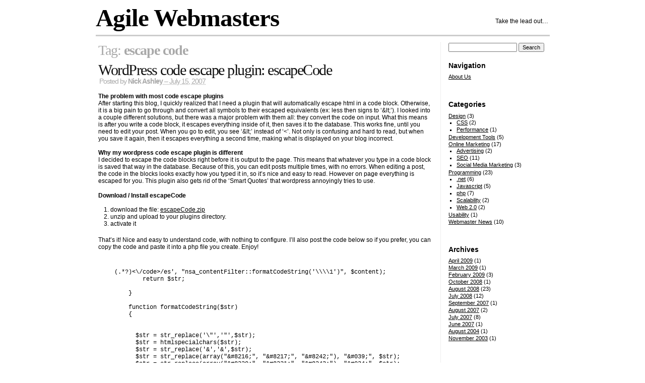

--- FILE ---
content_type: text/html; charset=UTF-8
request_url: http://agilewebmasters.com/tag/escape-code/
body_size: 4027
content:
<!DOCTYPE html>
<html lang="en-US">
<head>
	<meta charset="UTF-8" />
	<title>Escape Code | Agile Webmasters</title>
	<link rel="profile" href="http://gmpg.org/xfn/11" />
	<link rel="stylesheet" href="http://agilewebmasters.com/wp-content/themes/simplish/style.css" type="text/css" media="all" title="Simplish" />
	<link rel="pingback" href="http://agilewebmasters.com/xmlrpc.php" />


<link rel="alternate" type="application/rss+xml" title="Agile Webmasters &raquo; Feed" href="http://agilewebmasters.com/feed/" />
<link rel="alternate" type="application/rss+xml" title="Agile Webmasters &raquo; Comments Feed" href="http://agilewebmasters.com/comments/feed/" />
<link rel="alternate" type="application/rss+xml" title="Agile Webmasters &raquo; escape code Tag Feed" href="http://agilewebmasters.com/tag/escape-code/feed/" />
<link rel="EditURI" type="application/rsd+xml" title="RSD" href="http://agilewebmasters.com/xmlrpc.php?rsd" />
<link rel="wlwmanifest" type="application/wlwmanifest+xml" href="http://agilewebmasters.com/wp-includes/wlwmanifest.xml" /> 
<meta name="generator" content="WordPress 3.5" />

<!-- All in One SEO Pack 1.6.15.3 by Michael Torbert of Semper Fi Web Design[70,113] -->
<!-- /all in one seo pack -->
		<style type="text/css">
		#header{
			background: url();
		}
		/* Duplicates style.css:/^#header a:hover */
				#header a:active, #header a:hover{
					color: #760909;
				}		</style>
	
</head>

<body class="archive tag tag-escape-code tag-66">
<div id="container">
	<div id="header" role="banner">
		<h1><span><a href="http://agilewebmasters.com" rel="home">Agile Webmasters</a></span></h1>
		<h2>Take the lead out&#8230;</h2>
	</div>
	<div id="content-wrapper">
<!-- goto ^(archive image index page search single ...).php:/^div#content -->

	<div id="content" role="main">

				<h1 class="archive-title">Tag: <span class="archive-subtitle">escape code</span></h1>

	
		<div id="article-131" class="post-131 post type-post status-publish format-standard hentry category-php tag-escape-code tag-plugins tag-wordpress">
				<h2 class="entry-title"><a href="http://agilewebmasters.com/nick/wordpress-code-escape-plugin-escapecode/" rel="bookmark">WordPress code escape plugin: escapeCode</a></h2>
<div class="posted">Posted by <span class="entry-author author vcard"><a class="url fn" href="http://agilewebmasters.com/author/nick/" title="More posts by Nick Ashley">Nick Ashley</a></span><abbr class="published posted_date" title="2007-07-15T17:14:32+00:00"> &ndash; July 15, 2007</abbr>
				</div>
			<br class="clear" />	
			<div class="entry-content">
				<p><strong>The problem with most code escape plugins</strong><br />
After starting this blog, I quickly realized that I need a plugin that will automatically escape html in a code block. Otherwise, it is a big pain to go through and convert all symbols to their escaped equivalents (ex: less then signs to &#8216;&amp;lt;&#8217;). I looked into a couple different solutions, but there was a major problem with them all: they convert the code on input. What this means is after you write a code block, it escapes everything inside of it, then saves it to the database. This works fine, until you need to edit your post. When you go to edit, you see &#8216;&amp;lt;&#8217; instead of &#8216;&lt;&#8217;. Not only is confusing and hard to read, but when you save it again, then it escapes everything a second time, making what is displayed on your blog incorrect. </p>
<p><strong>Why my wordpress code escape plugin is different</strong><br />
I decided to escape the code blocks right before it is output to the page. This means that whatever you type in a code block is saved that way in the database. Because of this, you can edit posts multiple times, with no errors. When editing a post, the code in the blocks looks exactly how you typed it in, so it&#8217;s nice and easy to read. However on page everything is escaped for you. This plugin also gets rid of the &#8216;Smart Quotes&#8217; that wordpress annoyingly tries to use. </p>
<p><strong>Download / Install escapeCode</strong></p>
<ol>
<li>download the file: <a href='/escapeCode.zip'>escapeCode.zip</a></li>
<li>unzip and upload to your plugins directory.</li>
<li>activate it</li>
</ol>
<p>That&#8217;s it! Nice and easy to understand code, with nothing to configure. I&#8217;ll also post the code below so if you prefer, you can copy the code and paste it into a php file you create. Enjoy!</p>
<pre><code>
<?
/*
Plugin Name: escapeCode
Plugin URI: http://www.codeislogic.com
Description: Escapes HTML in Code blocks
Version: 0.01
Author: Nick Ashley
Author URI: http://www.codeislogic.com
*/
add_filter('the_content', array('nsa_contentFilter', 'escapeCode'));

class nsa_contentFilter {
    function escapeCode($content) {
         $str = preg_replace('/&lt;code>(.*?)<\/code&gt;/es', "nsa_contentFilter::formatCodeString('\\\\1')", $content);
        return $str;
        
    }
    
    function formatCodeString($str)
    {
      
      
      $str = str_replace('\"','"',$str);
      $str = htmlspecialchars($str);
      $str = str_replace('&amp;','&#038;',$str);
      $str = str_replace(array("&amp;#8216;", "&amp;#8217;", "&amp;#8242;"), "&amp;#039;", $str);
      $str = str_replace(array("&amp;#8220;", "&amp;#8221;", "&amp;#8243;"), "&amp;#034;", $str);

      return "&lt;code>$str&lt;/code>";
    }
}
?>

</code></pre>
			</div>
				<ul class="meta">
					<li class="categories">Category: <a href="http://agilewebmasters.com/category/programming/php/" title="View all posts in php" rel="category tag">php</a></li>
					<li class="tags">Tags: <a href="http://agilewebmasters.com/tag/escape-code/" rel="tag">escape code</a>, <a href="http://agilewebmasters.com/tag/plugins/" rel="tag">plugins</a>, <a href="http://agilewebmasters.com/tag/wordpress/" rel="tag">WordPress</a></li>
					<li><a href="http://agilewebmasters.com/nick/wordpress-code-escape-plugin-escapecode/#respond" class="comments-link"  title="Comment on WordPress code escape plugin: escapeCode">Leave a reply</a></li>
				</ul>
		</div><!--#hentry-->

	
		<div id="archivenav" class="navigation">
			<div class="prevlink"></div>
			<div class="nextlink"></div>
		</div>
	
		
	</div><!-- #content -->

		<div id="sidebar" role="complementary">
			<ul>
			
				<li id="search" class="search">
				    <div class="widget widget_search"><form role="search" method="get" id="searchform" action="http://agilewebmasters.com/" >
	<div><label class="screen-reader-text" for="s">Search for:</label>
	<input type="text" value="" name="s" id="s" />
	<input type="submit" id="searchsubmit" value="Search" />
	</div>
	</form></div>				</li>

				<li role="navigation"><h2 class="sidebar-title">Navigation</h2>
					<div class="menu"><ul><li class="page_item page-item-151"><a href="http://agilewebmasters.com/about-us/">About Us</a></li></ul></div>
				</li>

				<li id="categories">
					<div class="widget widget_categories"><h2 class="widgettitle">Categories</h2>		<ul>
	<li class="cat-item cat-item-143"><a href="http://agilewebmasters.com/category/design/" title="View all posts filed under Design">Design</a> (3)
<ul class='children'>
	<li class="cat-item cat-item-144"><a href="http://agilewebmasters.com/category/design/css-design/" title="View all posts filed under CSS">CSS</a> (2)
</li>
	<li class="cat-item cat-item-148"><a href="http://agilewebmasters.com/category/design/performance/" title="View all posts filed under Performance">Performance</a> (1)
</li>
</ul>
</li>
	<li class="cat-item cat-item-8"><a href="http://agilewebmasters.com/category/development-tools/" title="View all posts filed under Development Tools">Development Tools</a> (5)
</li>
	<li class="cat-item cat-item-78"><a href="http://agilewebmasters.com/category/online-marketing/" title="View all posts filed under Online Marketing">Online Marketing</a> (17)
<ul class='children'>
	<li class="cat-item cat-item-82"><a href="http://agilewebmasters.com/category/online-marketing/advertising/" title="View all posts filed under Advertising">Advertising</a> (2)
</li>
	<li class="cat-item cat-item-6"><a href="http://agilewebmasters.com/category/online-marketing/search-engine-optimization/" title="View all posts filed under SEO">SEO</a> (11)
</li>
	<li class="cat-item cat-item-79"><a href="http://agilewebmasters.com/category/online-marketing/social-media-marketing/" title="View all posts filed under Social Media Marketing">Social Media Marketing</a> (3)
</li>
</ul>
</li>
	<li class="cat-item cat-item-39"><a href="http://agilewebmasters.com/category/programming/" title="View all posts filed under Programming">Programming</a> (23)
<ul class='children'>
	<li class="cat-item cat-item-57"><a href="http://agilewebmasters.com/category/programming/dotnet/" title="View all posts filed under .net">.net</a> (6)
</li>
	<li class="cat-item cat-item-54"><a href="http://agilewebmasters.com/category/programming/javascript/" title="View all posts filed under Javascript">Javascript</a> (5)
</li>
	<li class="cat-item cat-item-25"><a href="http://agilewebmasters.com/category/programming/php/" title="View all posts filed under php">php</a> (7)
</li>
	<li class="cat-item cat-item-12"><a href="http://agilewebmasters.com/category/programming/scalability/" title="View all posts filed under Scalability">Scalability</a> (2)
</li>
	<li class="cat-item cat-item-84"><a href="http://agilewebmasters.com/category/programming/web-20/" title="View all posts filed under Web 2.0">Web 2.0</a> (2)
</li>
</ul>
</li>
	<li class="cat-item cat-item-83"><a href="http://agilewebmasters.com/category/usability/" title="View all posts filed under Usability">Usability</a> (1)
</li>
	<li class="cat-item cat-item-3"><a href="http://agilewebmasters.com/category/webmaster-news/" title="View all posts filed under Webmaster News">Webmaster News</a> (10)
</li>
		</ul>
</div>				</li>

				<li id="archives">
					<div class="widget widget_archive"><h2 class="widgettitle">Archives</h2>		<ul>
			<li><a href='http://agilewebmasters.com/2009/04/' title='April 2009'>April 2009</a>&nbsp;(1)</li>
	<li><a href='http://agilewebmasters.com/2009/03/' title='March 2009'>March 2009</a>&nbsp;(1)</li>
	<li><a href='http://agilewebmasters.com/2009/02/' title='February 2009'>February 2009</a>&nbsp;(3)</li>
	<li><a href='http://agilewebmasters.com/2008/10/' title='October 2008'>October 2008</a>&nbsp;(1)</li>
	<li><a href='http://agilewebmasters.com/2008/08/' title='August 2008'>August 2008</a>&nbsp;(23)</li>
	<li><a href='http://agilewebmasters.com/2008/07/' title='July 2008'>July 2008</a>&nbsp;(12)</li>
	<li><a href='http://agilewebmasters.com/2007/09/' title='September 2007'>September 2007</a>&nbsp;(1)</li>
	<li><a href='http://agilewebmasters.com/2007/08/' title='August 2007'>August 2007</a>&nbsp;(2)</li>
	<li><a href='http://agilewebmasters.com/2007/07/' title='July 2007'>July 2007</a>&nbsp;(8)</li>
	<li><a href='http://agilewebmasters.com/2007/06/' title='June 2007'>June 2007</a>&nbsp;(1)</li>
	<li><a href='http://agilewebmasters.com/2004/08/' title='August 2004'>August 2004</a>&nbsp;(1)</li>
	<li><a href='http://agilewebmasters.com/2003/11/' title='November 2003'>November 2003</a>&nbsp;(1)</li>
		</ul>
</div>				</li>

				<li id="linkcat-147" class="linkcat"><h2>Our Sites</h2>
	<ul class='xoxo blogroll'>
<li><a href="http://able2know.org/" title="An ask an expert community">able2know</a></li>
<li><a href="http://www.horizontalverticals.com/" title="Our web development and marketing company.">Horizontal Verticals</a></li>
<li><a href="http://www.nursingjobs.us">NursingJobs.us</a></li>

	</ul>
</li>

				<li id="meta">
					<div class="widget widget_meta"><h2 class="widgettitle">Meta</h2>			<ul>
						<li><a href="http://agilewebmasters.com/wp-login.php">Log in</a></li>
			<li><a href="http://agilewebmasters.com/feed/" title="Syndicate this site using RSS 2.0">Entries <abbr title="Really Simple Syndication">RSS</abbr></a></li>
			<li><a href="http://agilewebmasters.com/comments/feed/" title="The latest comments to all posts in RSS">Comments <abbr title="Really Simple Syndication">RSS</abbr></a></li>
			<li><a href="http://wordpress.org/" title="Powered by WordPress, state-of-the-art semantic personal publishing platform.">WordPress.org</a></li>
						</ul>
</div>				</li>

				
						</ul>
		</div><!-- #sidebar -->

		<br class="clear" />
	</div><!--// #content-wrapper -->

	<div id="footer" role="contentinfo">
	<hr />
	<p><a href="http://agilewebmasters.com" rel="home">Agile Webmasters</a></p>
	<ul>
		<li><a href="http://wordpress.org" title="WordPress Engine">WordPress</a> | 
			<span class="vcard">
				<a class="url fn" rel="follow designer" title="Simplish Style" href="http://simplish.pomfolio.com">Simplish</a> 
<span class="hidden">from <span class="org">Utopian.net Labs</span></span>
			</span>
		</li>
	</ul>
	</div><!--// #footer -->
</div><!--// #container -->


</body>
</html>


--- FILE ---
content_type: text/css
request_url: http://agilewebmasters.com/wp-content/themes/simplish/style.css
body_size: 3702
content:
/*
THEME NAME: Simplish
THEME URI: http://simplish.pomfolio.com
DESCRIPTION: Simplish is a WordPress variant of the Scribbish theme for blogs.
TAGS: two-columns, fixed-width, right-sidebar, custom-header, custom-background, custom-menu, threaded-comments, sticky-post, translation-ready, microformats, white, light
VERSION: 2.6
AUTHOR: <a href="http://labs.utopian.net">Utopian.net Labs</a>, <a href="http://pittcrew.net/geekblog/">K. Pitt</a>, <a href="http://quotedprintable.com">J. Hardy</a>
AUTHOR URI:
LICENSE: GNU General Public License v3.0
LICENSE URI: http://www.gnu.org/licenses/gpl-3.0.html
*/

/*
 * Reset. Adapted from Eric Meyer, via CSS Boilerplate.
 * Uses different bracket/spacing style to ease comparing with source. 
 */
html, body, div, span, applet, object, iframe, h1, h2, h3, h4, h5, h6, p, blockquote, pre, a, abbr, acronym, address, big, cite, code, del, dfn, em, font, img, ins, kbd, q, s, samp, small, strike, strong, sub, sup, tt, var, b, u, i, center, ol, ul, li, fieldset, form, label, legend, table, caption, tbody, tfoot, thead, tr, th, td { margin: 0; padding: 0; border: 0; outline: 0; font-size: 100%; vertical-align: baseline; background: transparent; }
body { line-height: 1; }
ol, ul { list-style: none; }
blockquote, q { quotes: none; }
blockquote:before, blockquote:after, q:before, q:after { content: ''; content: none; }
:focus { outline: 0; }
ins { text-decoration: none; }
del { text-decoration: line-through; }
table { border-collapse: collapse; border-spacing: 0; }

/*
 * #container
 * 	#header
 * 	#content-wrapper
 * 		#content
 * 			#article-n (.hentry)
 * 				.entry-title
 * 				.posted
 * 				.entry-content
 * 				.meta
 * 		#sidebar
 * 	#footer
 */

body{
	background: #fff;
	font: normal .75em "lucida grande", "liberation sans", verdana, arial, helvetica, sans-serif;
	margin: 0;
	padding: 0.6em 1em 1em;
	text-align: center;
}
#container{
	margin: 0 auto;
	padding: 0;
	text-align: left;
	width: 900px;
}
#header{
	border-bottom: 3px solid #ccc;
	height: 62px;
	margin: 0 -0.5px 12px 0;
	padding: 0;
}
#content-wrapper{
	background: #fff;
}
#content{
	float: left;
	padding: 0 0 0 5px;
	width: 662px;
}
#sidebar{
	border-left: 1px dotted #ddd;
	float: right;
	font-size: .9em;
	padding-left: 15px;
	text-align: left;
	width: 200px;
}
#footer{
	border-top: 1px solid #ccc;
	clear: both;
	font-size: 90%;
	height: 40px;
	margin: 10px 0 0;
	padding: 10px 0 0;
}
#header a:link, #header a:visited{
	color:#000;
	text-decoration: none;
}
#header a:hover, #header a:active{
	background: transparent;
	color:#760909;
	text-decoration: none;
}
#header h1{
	float: left;
	font: bold 410% georgia, constantia, times, serif;
	letter-spacing: -1px;
	margin: 0;
}
#header h2{
	float: right;
	font: normal 1em verdana, calibri, "liberation sans", arial, sans-serif;
	margin: 2.35em 0.2em 0 0;
	letter-spacing: normal;
}

h1, h2, h3, h4, h5{
	font-family: georgia, constantia, times, serif;
	font-weight: normal;
	letter-spacing: -1px;
}
h2{
	font-size: 2em;
	margin: 0 0 0.3em;
}
h3{
	font-size: 1.6em;
	margin: 1.2em 0 0.3em;
}
h4{
	font-size: 1.5em;
	margin: 1.2em 0 0.3em;
}
h5{
	background: #ffd;
	border-bottom: 1px dotted #aaa;
	font-size: 1.4em;
	margin: 1.2em 0 0.3em;
}
h1.archive-title{
	color: #a9a9a9;
	font-size: 2.3em;
	margin: 0 0 0.3em;
}
h1.archive-title span.archive-subtitle{
	font-weight: bold;
}
.archive-meta{
	color: #a9a9a9;
	font-size: 1.4em;
	margin: 0 6em;
	text-align: justify;
}
.archive-meta .vcard .fn{
	font-family: georgia, times, serif;
	font-size: 1.6em;
	letter-spacing: -1px;
}
.archive-meta .vcard img.avatar{
	border: 1px solid #ddd;
	clear: both;
	float: left;
	margin: 0 8px 0 0;
}
.archive-meta .vcard .note{
	margin: 0 0 0 8px;
}
p{
	margin: 1.2em 0;
}
ol, ul{
	margin-bottom: 1.5em;
	margin-left: 1em;
	padding:0;
}
ol ol, ol ul, ul ol, ul ul{
	margin-bottom: 0;
}
ol{
	list-style-type: decimal;
}
ul{
	list-style-type: square;
}
li{
	margin-left: 1em;
	padding: 0;
}
dt{
	font-weight:bold;
}
hr{
	color: #ffffff;
	background-color: #ffffff;
	border-top: 1px dotted #bbbbbb;
	margin-bottom: 1em;
}
blockquote{
	color: #555;
	border-left: 5px solid #ccc;
	margin: 1.3em 1em;
	padding: 0 1em;
}
small{
	font-size: 70%;
}
code{
	font: normal 1em "bitstream vera sans mono", monaco, "lucida console", "courier new", courier, serif;
}
pre{
	background: #FFFFFF;
	color: #000000;
	font: normal 1em "bitstream vera sans mono", monaco, "lucida console", "courier new", courier, serif;
	margin: 0.9em 2em;
	overflow: auto;
	padding: 8px;
}
/*
 * Tables. From	Gesso, after Boilerplate.
 */
table { border-collapse: separate; border-spacing: 0; }
table { margin-bottom: 1.4em; }
th { border-bottom: 2px solid #ddd; font-weight: bold; }
td { border-bottom: 1px solid #ddd; }
th,td { padding: 4px 10px 4px 0; }
tfoot { font-style: italic; }
caption { background: #ffc; }
th{
	background: #eee;
}
.hentry{
	margin: 0 0 3em 0;
}
.sticky{
	background: #F2F7FC;
	border-radius: 0 0 4px 4px;
	-moz-border-radius: 0 0 4px 4px;
	-webkit-border-radius: 0 0 4px 4px;
	border-top: 3px solid #000;
}
.sticky .meta{
	background: #ddd;
}
.entry-title{
	clear: both;
	font-size: 2.5em;
	letter-spacing: -1.5px;
	line-height: 99%;
	margin: 0;
}
h2.page-title{
	margin: 0 0 .3em;
}
.entry-title a:link, .entry-title a:visited{
	color: #111;
	text-decoration: none;
}
.entry-title a:hover, .entry-title a:active{
	background: transparent;
	color: #000;
	text-decoration: underline;
}
.posted{
	color: #a9a9a9;
	float: left;
	font: normal 1.15em helvetica, arial, verdana, sans-serif;
	letter-spacing: -1px;
	margin: 1px 0 0 2px;
}
.posted .fn{
	font-weight: bold;
}
.posted a:link, .posted a:visited{
	color: #a9a9a9;
	background: transparent;
	text-decoration: none;
}
.posted a:hover{
	text-decoration: underline;
}
br.downpad{
	margin: 0 0 33px;
}
.admin-edit{
    clear: both;
}
.pgnum-link{
	font-weight: bold;
	margin: 1.2em 0;
}
.pgnum-link a:link, .pgnum-link a:visited{
	background: #ddd;
	font-weight: normal;
}
.pgnum-link a:hover, .pgnum-link a:active{
	background: #000;
}
.meta{
	background: #eee;
	border: 1px solid #ddd;
	border-radius: 4px;
	-moz-border-radius: 4px;
	-webkit-border-radius: 4px;
	clear: both;
	font-size: .85em;
	list-style-type: none;
	margin-left: 0;
	padding: 5px;
}
.meta li{
	line-height: 13px;
	margin: 0;
	padding: 0;
}
.meta a:link, .meta a:visited{
	border-bottom: 1px dotted #aaa;
	color: #555;
	text-decoration: none;
}
.meta a:hover, .meta a:active{
	color: #fff;
}
.nocomments, .nopassword{
	display: none;
}
#comments{
	clear: both;
}
ol.commentlist{
	list-style-type: none;
	margin: 0;
	padding: 0;
}
li.comment, li.trackback, li.pingback{
	border-left: 1px dashed #bbb;
	border-radius: 4px;
	-moz-border-radius: 4px;
	-webkit-border-radius: 4px;
	list-style-type: none;
	margin-bottom: 1.5em;
	padding-bottom: 1em;
	padding-left: 1em;
	padding-top: 0.5em;
}
li.depth-1{
	border: 1px solid #ddd;
	margin: 1.5em 0;
}
li.comment.preview{
	background: #ffc;
	border: 3px solid #fab444;
	list-style-type: none;
	padding: 1em;
}
.comment-head{
	font-weight: bold;
	margin-bottom: 1em;
}
.comment-author{
	font-size: 1.3em;
	letter-spacing: -1px;
}
span.says{
	display: none;
}
.comment-head abbr{
	color: #999;
}
a.comment-permalink{
	text-decoration: none;
}
.comment-author .avatar{
	background: #fff;
	clear:both;
	float: right;
	margin: 0.5em;
}
.comment p{
	margin-right: 2em;
}
#commentform{
	background: #f2f2f2;
	border-radius: 4px;
	-moz-border-radius: 4px;
	-webkit-border-radius: 4px;
	padding: 1em 0.5em;
}
#commentform fieldset{
	border: none;
}
#commentform legend{
	display: none;
}
#commentform label{
	font-weight: bold;
}
#commentform textarea{
	height: 150px;
	padding: 3px;
	width: 90%;
}
.more-link{
	font-style: italic;
}
.navigation{
	display: block;
	font-size: .9em;
	margin-bottom: 60px;
	margin-top: 24px;
	text-align: center;
}
.prevlink{
	float: left;
}
.nextlink{
	float:right;
}
#sidebar h2{
	font: bold 1.3em "lucida grande", calibri, "liberation sans", verdana, arial, helvetica, sans-serif;
	margin: 1.2em 0 0.5em;
	letter-spacing: normal;
}
#sidebar h2 a:link, #sidebar h2 a:visited{
	color: #000;
	text-decoration: none;
}
#sidebar h2 a:hover, #sidebar h2 a:active{
	background: transparent;
	text-decoration: underline;
}
#sidebar ul{
	list-style-type: none;
	margin: 0 0 2em;
	padding: 0;
}
#sidebar li{
	margin: 0;
	padding: 1px 0;
}
#sidebar ul ul ul{
	margin: 0;
	padding: 0;
}
#sidebar ul li li li{
	list-style-type: square;
	margin-left: 1.5em;
}
#sidebar em{
	font-style: normal;
}
#sidebar .widget_tag_cloud{
	margin-bottom: 2em;
}
#sidebar label.screen-reader-text{
	display: none;
}

#footer a:link, #footer a:visited{
	color: #000;
}
#footer a:hover, #footer a:active{
	color: #fff;
	background: #000;
}
#footer hr{
	display: none;
}
#footer p{
	float: left;
	margin: 0;
	padding: 0;
	width: 40%;
}
#footer ul{
	float: right;
	list-style-type: none;
	margin: 0;
	padding: 0;
	text-align: right;
	width: 40%;
}
#footer li{
	display: inline;
	margin: 0;
	padding: 0 0 0 1em;
}

/* Applied-last Element Treatments */
input, textarea{
	font: normal 1em "bitstream vera sans", verdana, sans-serif;
}
abbr{
	border: none;
}
cite{
	font-style: normal;
}
a img{
	border: none;
	margin: 0;
	padding: 0;
}
a:link, a:visited{
	color: #000;
}
a:hover, a:active{
	background: #000;
	color: #fff;
}
span.caps{
	font-size: 0.9em;
	letter-spacing: .07em;
}
p img{
	max-width: 100%;
	padding: 0;
}
.aligncenter, div.aligncenter, img.centered{
	display: block;
	margin-left: auto;
	margin-right: auto;
}
img.alignleft{
	display: inline;
	margin: 0 7px 2px 0;
	padding: 4px;
}
img.alignright{
	display: inline;
	margin: 0 0 2px 7px;
	padding: 4px;
}
.alignleft{
	float: left
}
.alignright{
	float: right;
}
span.caps{
	cursor: help;
}
.center{
	text-align: center;
}
.hidden{
	display: none;
}
.clear{
	clear: both;
}

/* WordPress img captions */
.wp-caption{
	background-color: #eeeeee;
	border: 1px solid #ddd;
	border-radius: 4px;
	-moz-border-radius: 4px;
	-webkit-border-radius: 4px;
	margin: 10px;
	padding-top: 4px;
	text-align: center;
}
.wp-caption img{
	border: 0 none;
	margin: 0;
	padding: 0;
}
.wp-caption p.wp-caption-text{
	font-size: 0.8em;
	padding: 1em 4px 0 5px;
}

/* WordPress image gallery */
.gallery{
	margin: auto;
}
.gallery .gallery-item{
	float: left;
	margin-top: 0;
	text-align: center;
	width: 33%;
}
.gallery .gallery-caption{
	font-size: 0.8em;
	margin: 0 0 12px;
}
.gallery dl{
	margin: 0;
}
.gallery img{
	border: 5px solid #eee;
	border-radius: 4px;
	-moz-border-radius: 4px;
	-webkit-border-radius: 4px;
}

/* Shared between search and sitemap templates archive listings. */
.archive-index .entry-title a:link,
.archive-index .entry-title a:visited{
	text-decoration: underline;
}
.archive-index .entry-title a:hover,
.archive-index .entry-title a:active{
	background: #000 none repeat scroll 0 0;
	color: #fff;
}
/* Sitemap template restyles .entry-title as list item. */
#sitemap-list .hentry{
	margin: 0 0 0 1em;
}
#sitemap-list .entry-title{
	font-size: 1em;
	letter-spacing: normal;
	line-height: normal;
}
#sitemap-list ul ul, #sitemap-list ol ol{
	margin-left: 0;
}
/* Search template restyles .entry-title as list item. */
.search-results .entry-title{
	font-size: 1.7em;
	letter-spacing: -1px;
}
/* Post thumbnails on search results. */
.attachment-post-thumbnail{
	float: left;
	margin: 4px 10px 10px 2px;
}

@media print{
	/* (Modified) Gesso */
	body{background:none; color:#000; font-family:"Times New Roman", serif; font-size:12pt; line-height:1.4; margin:0; padding:0; width:100%;}
	h1{font-size:18pt;}
	h2{font-size:16pt;}
	h3{font-size:14pt;}
	h4,h5,h6{font-family:Helvetica, Arial, sans-serif; font-size:12pt;}
	code,pre{font:10pt Courier, monospace;}
	blockquote{font-size:10pt; margin:1.25em; padding:1em;}
	hr{background:#ccc; background-color:#ccc; border:none; color:#ccc; height:2px; margin:5px 0; padding:0; width:100%;}
	table{margin:1px; text-align:left;}
	th,td{border-bottom:1px solid #ccc; padding:4px 10px 4px 0;}
	tfoot{font-style:italic;}
	caption{background:#fff; margin-bottom:2em; text-align:left;}
	tr{page-break-inside:avoid;}
	/* Simplish */
	#content{
		float: none;
		width: 90%;
	}
	.admin-edit, form.comments, .reply{
		display: none;
	}
	.meta, li.depth-1{
		border: none;
	}
	#sidebar{
		display:none;
	}
}
